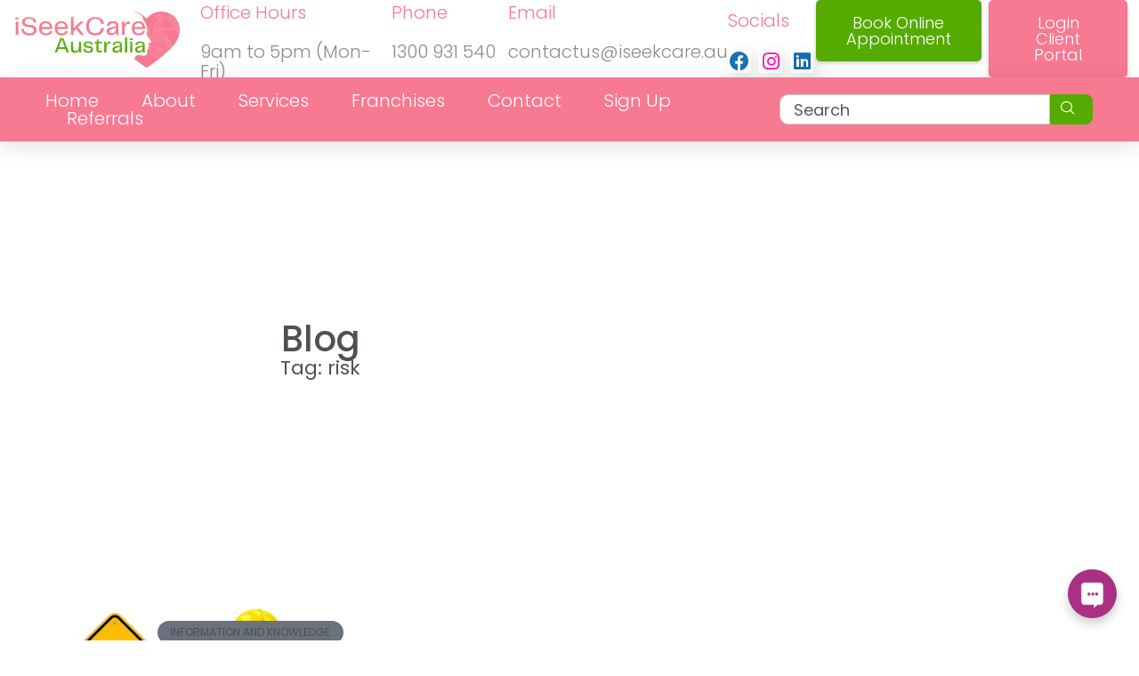

--- FILE ---
content_type: text/css
request_url: https://iseekcare.au/wp-content/uploads/elementor/css/post-3782.css?ver=1768490420
body_size: 7624
content:
.elementor-kit-3782{--e-global-color-primary:#534F4F;--e-global-color-secondary:#98B9B4;--e-global-color-text:#534F4F;--e-global-color-accent:#2E37A4;--e-global-color-58ca85a:#E0F1EF;--e-global-color-fee2b74:#F4C5A2;--e-global-color-c15569b:#FFFFFF;--e-global-color-2711704:#FFFFFF;--e-global-color-6cebcee:#FFFFFF00;--e-global-color-6f5e1c5:#CCDCDA;--e-global-color-c106cfa:#A9A7A7;--e-global-color-8ea00df:#F87992;--e-global-color-2ed951a:#55AB00;--e-global-color-ca6a521:#7A7A7A;--e-global-color-e36f595:#8D8D8D;--e-global-color-dece628:#F5A9B8;--e-global-color-9dc91b8:#F87992;--e-global-typography-primary-font-family:"Poppins";--e-global-typography-primary-font-size:40px;--e-global-typography-primary-font-weight:500;--e-global-typography-primary-text-transform:none;--e-global-typography-primary-font-style:normal;--e-global-typography-primary-text-decoration:none;--e-global-typography-primary-line-height:50px;--e-global-typography-secondary-font-family:"Poppins";--e-global-typography-secondary-font-size:22px;--e-global-typography-secondary-font-weight:normal;--e-global-typography-secondary-text-transform:none;--e-global-typography-secondary-font-style:normal;--e-global-typography-secondary-text-decoration:none;--e-global-typography-secondary-line-height:26px;--e-global-typography-text-font-family:"Poppins";--e-global-typography-text-font-size:16px;--e-global-typography-text-font-weight:300;--e-global-typography-text-text-transform:none;--e-global-typography-text-font-style:normal;--e-global-typography-text-line-height:22px;--e-global-typography-accent-font-family:"Poppins";--e-global-typography-accent-font-size:16px;--e-global-typography-accent-font-weight:400;--e-global-typography-ee3b7dc-font-family:"Poppins";--e-global-typography-ee3b7dc-font-size:60px;--e-global-typography-ee3b7dc-font-weight:600;--e-global-typography-ee3b7dc-text-transform:none;--e-global-typography-ee3b7dc-font-style:normal;--e-global-typography-ee3b7dc-text-decoration:none;--e-global-typography-ee3b7dc-line-height:65px;--e-global-typography-e2a1d57-font-family:"Poppins";--e-global-typography-e2a1d57-font-size:14px;--e-global-typography-e2a1d57-font-weight:500;--e-global-typography-e2a1d57-text-transform:capitalize;--e-global-typography-e2a1d57-font-style:normal;--e-global-typography-e2a1d57-text-decoration:none;--e-global-typography-e2a1d57-line-height:1em;--e-global-typography-e2a1d57-letter-spacing:0px;--e-global-typography-5e6c54a-font-family:"Poppins";--e-global-typography-5e6c54a-font-size:22px;--e-global-typography-5e6c54a-font-weight:600;--e-global-typography-5e6c54a-text-transform:none;--e-global-typography-5e6c54a-font-style:normal;--e-global-typography-5e6c54a-text-decoration:none;--e-global-typography-5e6c54a-line-height:33px;--e-global-typography-5e6c54a-letter-spacing:0px;--e-global-typography-7ce4c0e-font-family:"Poppins";--e-global-typography-7ce4c0e-font-size:16px;--e-global-typography-7ce4c0e-font-weight:normal;--e-global-typography-7ce4c0e-text-transform:capitalize;--e-global-typography-7ce4c0e-font-style:normal;--e-global-typography-7ce4c0e-text-decoration:none;--e-global-typography-7ce4c0e-line-height:21px;--e-global-typography-ecd75eb-font-family:"Poppins";--e-global-typography-ecd75eb-font-size:16px;--e-global-typography-ecd75eb-font-weight:bold;--e-global-typography-ecd75eb-text-transform:capitalize;--e-global-typography-ecd75eb-line-height:24px;--e-global-typography-437fbf5-font-family:"Poppins";--e-global-typography-437fbf5-font-size:14px;--e-global-typography-437fbf5-font-weight:200;--e-global-typography-437fbf5-text-transform:none;--e-global-typography-437fbf5-font-style:normal;--e-global-typography-437fbf5-text-decoration:none;--e-global-typography-437fbf5-line-height:20px;--e-global-typography-437fbf5-letter-spacing:-0.3px;--e-global-typography-9f104be-font-family:"Poppins";--e-global-typography-9f104be-font-size:280px;--e-global-typography-9f104be-font-weight:600;--e-global-typography-9f104be-text-transform:none;--e-global-typography-9f104be-font-style:normal;--e-global-typography-9f104be-text-decoration:none;--e-global-typography-9f104be-line-height:390px;background-color:var( --e-global-color-c15569b );color:var( --e-global-color-text );font-family:var( --e-global-typography-text-font-family ), Sans-serif;font-size:var( --e-global-typography-text-font-size );font-weight:var( --e-global-typography-text-font-weight );text-transform:var( --e-global-typography-text-text-transform );font-style:var( --e-global-typography-text-font-style );line-height:var( --e-global-typography-text-line-height );}.elementor-kit-3782 e-page-transition{background-color:#FFBC7D;}.elementor-kit-3782 h3{color:var( --e-global-color-primary );font-family:var( --e-global-typography-secondary-font-family ), Sans-serif;font-size:var( --e-global-typography-secondary-font-size );font-weight:var( --e-global-typography-secondary-font-weight );text-transform:var( --e-global-typography-secondary-text-transform );font-style:var( --e-global-typography-secondary-font-style );text-decoration:var( --e-global-typography-secondary-text-decoration );line-height:var( --e-global-typography-secondary-line-height );}.elementor-kit-3782 img{border-radius:6px 6px 6px 6px;}.elementor-section.elementor-section-boxed > .elementor-container{max-width:1415px;}.e-con{--container-max-width:1415px;}.elementor-widget:not(:last-child){margin-block-end:0px;}.elementor-element{--widgets-spacing:0px 0px;--widgets-spacing-row:0px;--widgets-spacing-column:0px;}{}h1.entry-title{display:var(--page-title-display);}.site-header .site-branding{flex-direction:column;align-items:stretch;}.site-header{padding-inline-end:0px;padding-inline-start:0px;}.site-footer .site-branding{flex-direction:column;align-items:stretch;}@media(max-width:1024px){.elementor-kit-3782{--e-global-typography-primary-font-size:34px;--e-global-typography-primary-line-height:44px;--e-global-typography-secondary-font-size:20px;--e-global-typography-secondary-line-height:24px;--e-global-typography-text-font-size:14px;--e-global-typography-text-line-height:20px;--e-global-typography-accent-font-size:14px;--e-global-typography-ee3b7dc-font-size:38px;--e-global-typography-ee3b7dc-line-height:48px;--e-global-typography-ee3b7dc-letter-spacing:0.2px;--e-global-typography-e2a1d57-font-size:13px;--e-global-typography-437fbf5-font-size:14px;--e-global-typography-437fbf5-line-height:20px;--e-global-typography-9f104be-font-size:140px;--e-global-typography-9f104be-line-height:48px;--e-global-typography-9f104be-letter-spacing:0.2px;font-size:var( --e-global-typography-text-font-size );line-height:var( --e-global-typography-text-line-height );}.elementor-kit-3782 h3{font-size:var( --e-global-typography-secondary-font-size );line-height:var( --e-global-typography-secondary-line-height );}.elementor-section.elementor-section-boxed > .elementor-container{max-width:1024px;}.e-con{--container-max-width:1024px;}}@media(max-width:767px){.elementor-kit-3782{--e-global-typography-primary-font-size:30px;--e-global-typography-primary-line-height:40px;--e-global-typography-secondary-font-size:18px;--e-global-typography-ee3b7dc-font-size:36px;--e-global-typography-ee3b7dc-line-height:40px;--e-global-typography-9f104be-line-height:40px;font-size:var( --e-global-typography-text-font-size );line-height:var( --e-global-typography-text-line-height );}.elementor-kit-3782 h3{font-size:var( --e-global-typography-secondary-font-size );line-height:var( --e-global-typography-secondary-line-height );}.elementor-section.elementor-section-boxed > .elementor-container{max-width:767px;}.e-con{--container-max-width:767px;}}

--- FILE ---
content_type: text/css
request_url: https://iseekcare.au/wp-content/uploads/elementor/css/post-3806.css?ver=1768490421
body_size: 19702
content:
.elementor-3806 .elementor-element.elementor-element-7499fd87:not(.elementor-motion-effects-element-type-background), .elementor-3806 .elementor-element.elementor-element-7499fd87 > .elementor-motion-effects-container > .elementor-motion-effects-layer{background-color:var( --e-global-color-c15569b );}.elementor-3806 .elementor-element.elementor-element-7499fd87 > .elementor-container{min-height:10vh;}.elementor-3806 .elementor-element.elementor-element-7499fd87{transition:background 0.3s, border 0.3s, border-radius 0.3s, box-shadow 0.3s;padding:0% 1% 0% 1%;z-index:20;}.elementor-3806 .elementor-element.elementor-element-7499fd87 > .elementor-background-overlay{transition:background 0.3s, border-radius 0.3s, opacity 0.3s;}.elementor-3806 .elementor-element.elementor-element-6391a207 > .elementor-element-populated{padding:0px 0px 0px 0px;}.elementor-3806 .elementor-element.elementor-element-96c6864 > .elementor-widget-container{margin:0px 0px 0px 0px;padding:5px 0px 3px 0px;}.elementor-3806 .elementor-element.elementor-element-46b02c6 > .elementor-element-populated{padding:0px 0px 0px 15px;}.elementor-3806 .elementor-element.elementor-element-ba3f1dd{width:var( --container-widget-width, 99.451% );max-width:99.451%;--container-widget-width:99.451%;--container-widget-flex-grow:0;font-family:"Poppins", Sans-serif;font-size:20px;font-weight:300;text-transform:none;font-style:normal;line-height:22px;color:var( --e-global-color-8ea00df );}.elementor-3806 .elementor-element.elementor-element-ba3f1dd > .elementor-widget-container{margin:-6px 0px 0px 0px;padding:0px 0px 0px 0px;}.elementor-3806 .elementor-element.elementor-element-a4277eb{width:var( --container-widget-width, 100.994% );max-width:100.994%;--container-widget-width:100.994%;--container-widget-flex-grow:0;font-family:"Poppins", Sans-serif;font-size:20px;font-weight:300;line-height:22px;color:var( --e-global-color-e36f595 );}.elementor-3806 .elementor-element.elementor-element-a4277eb > .elementor-widget-container{margin:0px 0px -12px 0px;}.elementor-3806 .elementor-element.elementor-element-e5dd5b7{width:var( --container-widget-width, 99.451% );max-width:99.451%;--container-widget-width:99.451%;--container-widget-flex-grow:0;font-family:"Poppins", Sans-serif;font-size:20px;font-weight:300;text-transform:none;font-style:normal;line-height:22px;color:var( --e-global-color-8ea00df );}.elementor-3806 .elementor-element.elementor-element-e5dd5b7 > .elementor-widget-container{margin:-6px 0px 0px 0px;padding:0px 0px 0px 0px;}.elementor-3806 .elementor-element.elementor-element-be89bfc{width:var( --container-widget-width, 100.994% );max-width:100.994%;--container-widget-width:100.994%;--container-widget-flex-grow:0;font-family:"Poppins", Sans-serif;font-size:20px;font-weight:300;line-height:22px;color:var( --e-global-color-e36f595 );}.elementor-3806 .elementor-element.elementor-element-be89bfc > .elementor-widget-container{margin:0px 0px -12px 0px;}.elementor-3806 .elementor-element.elementor-element-0f52bf7{width:var( --container-widget-width, 99.451% );max-width:99.451%;--container-widget-width:99.451%;--container-widget-flex-grow:0;font-family:"Poppins", Sans-serif;font-size:20px;font-weight:300;text-transform:none;font-style:normal;line-height:22px;color:var( --e-global-color-8ea00df );}.elementor-3806 .elementor-element.elementor-element-0f52bf7 > .elementor-widget-container{margin:-6px 0px 0px 0px;padding:0px 0px 0px 0px;}.elementor-3806 .elementor-element.elementor-element-f763d72{width:var( --container-widget-width, 100.994% );max-width:100.994%;--container-widget-width:100.994%;--container-widget-flex-grow:0;font-family:"Poppins", Sans-serif;font-size:20px;font-weight:300;line-height:22px;color:var( --e-global-color-e36f595 );}.elementor-3806 .elementor-element.elementor-element-f763d72 > .elementor-widget-container{margin:0px 0px -12px 0px;}.elementor-3806 .elementor-element.elementor-element-4b0b92be.elementor-column > .elementor-widget-wrap{justify-content:flex-start;}.elementor-3806 .elementor-element.elementor-element-4b0b92be > .elementor-element-populated{margin:-9px 0px 0px 0px;--e-column-margin-right:0px;--e-column-margin-left:0px;}.elementor-3806 .elementor-element.elementor-element-27c091fa{width:var( --container-widget-width, 106.085% );max-width:106.085%;--container-widget-width:106.085%;--container-widget-flex-grow:0;font-family:"Poppins", Sans-serif;font-size:20px;font-weight:300;text-transform:none;font-style:normal;line-height:22px;color:var( --e-global-color-8ea00df );}.elementor-3806 .elementor-element.elementor-element-27c091fa > .elementor-widget-container{margin:17px 0px 0px 0px;padding:0px 0px 0px 0px;}.elementor-3806 .elementor-element.elementor-element-032e724 .ha-social-icons-wrapper > .elementor-repeater-item-7e779a3.ha-social-icon{color:#1B71B6;}.elementor-3806 .elementor-element.elementor-element-032e724 .ha-social-icons-wrapper > .elementor-repeater-item-7e779a3.ha-social-icon svg{fill:#1B71B6;}.elementor-3806 .elementor-element.elementor-element-032e724 .ha-social-icons-wrapper > .elementor-repeater-item-7e779a3.ha-social-icon:hover{background-color:#1B71B6;}.elementor-3806 .elementor-element.elementor-element-032e724 .ha-social-icons-wrapper .elementor-repeater-item-7e779a3.ha-social-icon:hover{border-color:#1B71B6;}.elementor-3806 .elementor-element.elementor-element-032e724 .ha-social-icons-wrapper > .elementor-repeater-item-de91e34.ha-social-icon{color:#FF16A5;}.elementor-3806 .elementor-element.elementor-element-032e724 .ha-social-icons-wrapper > .elementor-repeater-item-de91e34.ha-social-icon svg{fill:#FF16A5;}.elementor-3806 .elementor-element.elementor-element-032e724 .ha-social-icons-wrapper > .elementor-repeater-item-de91e34.ha-social-icon:hover{background-color:#FF16A5;}.elementor-3806 .elementor-element.elementor-element-032e724 .ha-social-icons-wrapper .elementor-repeater-item-de91e34.ha-social-icon:hover{border-color:#FF16A5;}.elementor-3806 .elementor-element.elementor-element-032e724 .ha-social-icons-wrapper > .elementor-repeater-item-21886b0.ha-social-icon{color:#1569AE;}.elementor-3806 .elementor-element.elementor-element-032e724 .ha-social-icons-wrapper > .elementor-repeater-item-21886b0.ha-social-icon svg{fill:#1569AE;}.elementor-3806 .elementor-element.elementor-element-032e724 .ha-social-icons-wrapper > .elementor-repeater-item-21886b0.ha-social-icon:hover{background-color:#1569AE;}.elementor-3806 .elementor-element.elementor-element-032e724 .ha-social-icons-wrapper .elementor-repeater-item-21886b0.ha-social-icon:hover{border-color:#1569AE;}.elementor-3806 .elementor-element.elementor-element-032e724{width:initial;max-width:initial;text-align:center;}.elementor-3806 .elementor-element.elementor-element-032e724 .ha-social-icons-wrapper > .ha-social-icon{color:#1569AE;}.elementor-3806 .elementor-element.elementor-element-032e724 .ha-social-icons-wrapper > .ha-social-icon svg{fill:#1569AE;}.elementor-3806 .elementor-element.elementor-element-032e724.ha-separator--stroke .ha-social-icon-separator{background:#FFFFFF;}.elementor-3806 .elementor-element.elementor-element-032e724.ha-separator--custom .ha-social-icon-separator{color:#FFFFFF;}.elementor-3806 .elementor-element.elementor-element-032e724 .ha-social-icons-wrapper .ha-social-icon{background-color:#FFFFFF;}.elementor-3806 .elementor-element.elementor-element-032e724 .ha-social-icons-wrapper > .ha-social-icon:hover{color:#FFFFFF;}.elementor-3806 .elementor-element.elementor-element-032e724 .ha-social-icons-wrapper > .ha-social-icon:hover svg{fill:#FFFFFF;}.elementor-3806 .elementor-element.elementor-element-032e724 .ha-social-icon:hover{background-color:#000000;}.elementor-3806 .elementor-element.elementor-element-032e724 .ha-social-icon{padding:4px 4px 4px 4px;border-radius:4px 4px 4px 4px;box-shadow:5px 5px 15px 0px rgba(0, 0, 0, 0.1);}.elementor-3806 .elementor-element.elementor-element-032e724 .ha-social-icon:not(:last-child){margin-right:9px;}.elementor-3806 .elementor-element.elementor-element-032e724 .ha-social-icon-separator{margin-right:9px;}.elementor-3806 .elementor-element.elementor-element-032e724 .ha-social-icon.ha-social-icon--network{font-size:22px;padding:2px;}.elementor-3806 .elementor-element.elementor-element-4e01211b.elementor-column{width:17%;}.elementor-3806 .elementor-element.elementor-element-39c4cb21 .elementor-button{background-color:#55AB00;font-family:"Poppins", Sans-serif;font-size:18px;fill:var( --e-global-color-2711704 );color:var( --e-global-color-2711704 );box-shadow:0px 2px 4px 0px rgba(0, 0, 0, 0.2);border-radius:5px 5px 5px 5px;padding:17px 30px 16px 30px;}.elementor-3806 .elementor-element.elementor-element-3e0bdd4.elementor-column{width:15%;}.elementor-3806 .elementor-element.elementor-element-3e0bdd4 > .elementor-element-populated{margin:0px 0px 0px 8px;--e-column-margin-right:0px;--e-column-margin-left:8px;}.elementor-3806 .elementor-element.elementor-element-2fffb46 .elementor-button{background-color:var( --e-global-color-8ea00df );font-family:"Poppins", Sans-serif;font-size:18px;fill:var( --e-global-color-2711704 );color:var( --e-global-color-2711704 );box-shadow:0px 2px 4px 0px rgba(0, 0, 0, 0.2);border-radius:5px 5px 5px 5px;padding:17px 30px 16px 30px;}.elementor-3806 .elementor-element.elementor-element-2fffb46{width:var( --container-widget-width, 100% );max-width:100%;--container-widget-width:100%;--container-widget-flex-grow:0;}.elementor-3806 .elementor-element.elementor-element-a7e7490:not(.elementor-motion-effects-element-type-background), .elementor-3806 .elementor-element.elementor-element-a7e7490 > .elementor-motion-effects-container > .elementor-motion-effects-layer{background-color:var( --e-global-color-8ea00df );}.elementor-3806 .elementor-element.elementor-element-a7e7490 > .elementor-container{min-height:10vh;}.elementor-3806 .elementor-element.elementor-element-a7e7490{box-shadow:0px 5px 24px 0px rgba(0, 0, 0, 0.12);transition:background 0.3s, border 0.3s, border-radius 0.3s, box-shadow 0.3s;padding:0% 4% 0% 4%;z-index:20;}.elementor-3806 .elementor-element.elementor-element-a7e7490 > .elementor-background-overlay{transition:background 0.3s, border-radius 0.3s, opacity 0.3s;}.elementor-3806 .elementor-element.elementor-element-5208ebe7 > .elementor-container > .elementor-column > .elementor-widget-wrap{align-content:center;align-items:center;}.elementor-3806 .elementor-element.elementor-element-14013fe2 .elementor-menu-toggle{margin-left:auto;background-color:var( --e-global-color-6cebcee );border-width:0px;}.elementor-3806 .elementor-element.elementor-element-14013fe2 .elementor-nav-menu .elementor-item{font-family:"Poppins", Sans-serif;font-size:20px;font-weight:300;}.elementor-3806 .elementor-element.elementor-element-14013fe2 .elementor-nav-menu--main .elementor-item{color:var( --e-global-color-2711704 );fill:var( --e-global-color-2711704 );padding-left:0px;padding-right:0px;padding-top:0px;padding-bottom:0px;}.elementor-3806 .elementor-element.elementor-element-14013fe2 .elementor-nav-menu--main .elementor-item.elementor-item-active{color:var( --e-global-color-2711704 );}.elementor-3806 .elementor-element.elementor-element-14013fe2{--e-nav-menu-horizontal-menu-item-margin:calc( 48px / 2 );}.elementor-3806 .elementor-element.elementor-element-14013fe2 .elementor-nav-menu--main:not(.elementor-nav-menu--layout-horizontal) .elementor-nav-menu > li:not(:last-child){margin-bottom:48px;}.elementor-3806 .elementor-element.elementor-element-14013fe2 .elementor-nav-menu--dropdown a, .elementor-3806 .elementor-element.elementor-element-14013fe2 .elementor-menu-toggle{color:var( --e-global-color-c15569b );fill:var( --e-global-color-c15569b );}.elementor-3806 .elementor-element.elementor-element-14013fe2 .elementor-nav-menu--dropdown{background-color:var( --e-global-color-9dc91b8 );}.elementor-3806 .elementor-element.elementor-element-14013fe2 .elementor-nav-menu--dropdown a:hover,
					.elementor-3806 .elementor-element.elementor-element-14013fe2 .elementor-nav-menu--dropdown a:focus,
					.elementor-3806 .elementor-element.elementor-element-14013fe2 .elementor-nav-menu--dropdown a.elementor-item-active,
					.elementor-3806 .elementor-element.elementor-element-14013fe2 .elementor-nav-menu--dropdown a.highlighted,
					.elementor-3806 .elementor-element.elementor-element-14013fe2 .elementor-menu-toggle:hover,
					.elementor-3806 .elementor-element.elementor-element-14013fe2 .elementor-menu-toggle:focus{color:var( --e-global-color-c15569b );}.elementor-3806 .elementor-element.elementor-element-14013fe2 .elementor-nav-menu--dropdown a:hover,
					.elementor-3806 .elementor-element.elementor-element-14013fe2 .elementor-nav-menu--dropdown a:focus,
					.elementor-3806 .elementor-element.elementor-element-14013fe2 .elementor-nav-menu--dropdown a.elementor-item-active,
					.elementor-3806 .elementor-element.elementor-element-14013fe2 .elementor-nav-menu--dropdown a.highlighted{background-color:var( --e-global-color-2ed951a );}.elementor-3806 .elementor-element.elementor-element-14013fe2 .elementor-nav-menu--dropdown a.elementor-item-active{color:var( --e-global-color-c15569b );background-color:var( --e-global-color-2ed951a );}.elementor-3806 .elementor-element.elementor-element-14013fe2 .elementor-nav-menu--dropdown .elementor-item, .elementor-3806 .elementor-element.elementor-element-14013fe2 .elementor-nav-menu--dropdown  .elementor-sub-item{font-family:"Poppins", Sans-serif;}.elementor-3806 .elementor-element.elementor-element-14013fe2 div.elementor-menu-toggle{color:var( --e-global-color-2711704 );}.elementor-3806 .elementor-element.elementor-element-14013fe2 div.elementor-menu-toggle svg{fill:var( --e-global-color-2711704 );}.elementor-3806 .elementor-element.elementor-element-904d850 .e-search-submit{background-color:var( --e-global-color-2ed951a );}.elementor-3806 .elementor-element.elementor-element-904d850 .e-search-input{font-family:"Poppins", Sans-serif;font-size:18px;border-radius:10px 0px 0px 10px;}.elementor-3806 .elementor-element.elementor-element-904d850{--e-search-input-color:var( --e-global-color-c106cfa );--e-search-input-padding-block-start:0px;--e-search-input-padding-inline-start:15px;--e-search-input-padding-block-end:0px;--e-search-input-padding-inline-end:15px;--e-search-submit-margin-inline-start:0px;--e-search-submit-color:var( --e-global-color-2711704 );--e-search-submit-border-radius:0px 8px 8px 0px;--e-search-submit-padding:5px 12px 5px 12px;}.elementor-3806 .elementor-element.elementor-element-904d850 .e-search-submit span{font-family:"Poppins", Sans-serif;font-size:18px;}.elementor-3806 .elementor-element.elementor-element-904d850 .e-search-submit:hover{--e-search-submit-color:var( --e-global-color-2711704 );}.elementor-theme-builder-content-area{height:400px;}.elementor-location-header:before, .elementor-location-footer:before{content:"";display:table;clear:both;}@media(max-width:1024px){.elementor-3806 .elementor-element.elementor-element-7499fd87 > .elementor-container{min-height:0px;}.elementor-3806 .elementor-element.elementor-element-7499fd87{padding:2% 4% 2% 4%;}.elementor-3806 .elementor-element.elementor-element-6391a207 > .elementor-element-populated{padding:4% 0% 4% 0%;}.elementor-3806 .elementor-element.elementor-element-46b02c6 > .elementor-element-populated{padding:4% 0% 4% 0%;}.elementor-3806 .elementor-element.elementor-element-ba3f1dd{font-size:14px;line-height:20px;}.elementor-3806 .elementor-element.elementor-element-ba34af6 > .elementor-element-populated{padding:4% 0% 4% 0%;}.elementor-3806 .elementor-element.elementor-element-e5dd5b7{font-size:14px;line-height:20px;}.elementor-3806 .elementor-element.elementor-element-6f1cf61 > .elementor-element-populated{padding:4% 0% 4% 0%;}.elementor-3806 .elementor-element.elementor-element-0f52bf7{font-size:14px;line-height:20px;}.elementor-3806 .elementor-element.elementor-element-4b0b92be > .elementor-element-populated{padding:4% 0% 4% 0%;}.elementor-3806 .elementor-element.elementor-element-27c091fa{font-size:14px;line-height:20px;}.elementor-3806 .elementor-element.elementor-element-4e01211b > .elementor-element-populated{margin:0px 0px 0px 0px;--e-column-margin-right:0px;--e-column-margin-left:0px;padding:2% 0% 2% 0%;}.elementor-3806 .elementor-element.elementor-element-39c4cb21 .elementor-button{padding:15px 28px 14px 28px;}.elementor-3806 .elementor-element.elementor-element-3e0bdd4 > .elementor-element-populated{margin:0px 0px 0px 0px;--e-column-margin-right:0px;--e-column-margin-left:0px;padding:2% 0% 2% 0%;}.elementor-3806 .elementor-element.elementor-element-2fffb46 .elementor-button{padding:15px 28px 14px 28px;}.elementor-3806 .elementor-element.elementor-element-a7e7490 > .elementor-container{min-height:66px;}.elementor-3806 .elementor-element.elementor-element-14013fe2 .elementor-nav-menu .elementor-item{font-size:13px;}.elementor-3806 .elementor-element.elementor-element-14013fe2{--e-nav-menu-horizontal-menu-item-margin:calc( 36px / 2 );}.elementor-3806 .elementor-element.elementor-element-14013fe2 .elementor-nav-menu--main:not(.elementor-nav-menu--layout-horizontal) .elementor-nav-menu > li:not(:last-child){margin-bottom:36px;}}@media(max-width:767px){.elementor-3806 .elementor-element.elementor-element-7499fd87{padding:4% 0% 4% 6%;}.elementor-3806 .elementor-element.elementor-element-6391a207{width:50%;}.elementor-3806 .elementor-element.elementor-element-46b02c6{width:50%;}.elementor-3806 .elementor-element.elementor-element-ba34af6{width:50%;}.elementor-3806 .elementor-element.elementor-element-6f1cf61{width:50%;}.elementor-3806 .elementor-element.elementor-element-4b0b92be{width:50%;}.elementor-3806 .elementor-element.elementor-element-4b0b92be.elementor-column > .elementor-widget-wrap{justify-content:center;}.elementor-3806 .elementor-element.elementor-element-27c091fa{text-align:center;}.elementor-3806 .elementor-element.elementor-element-a7e7490{padding:0% 6% 0% 6%;}.elementor-3806 .elementor-element.elementor-element-5de113e{width:30%;}.elementor-3806 .elementor-element.elementor-element-14013fe2 .elementor-nav-menu--dropdown .elementor-item, .elementor-3806 .elementor-element.elementor-element-14013fe2 .elementor-nav-menu--dropdown  .elementor-sub-item{font-size:20px;}.elementor-3806 .elementor-element.elementor-element-6b7e28dd{width:70%;}}@media(min-width:768px){.elementor-3806 .elementor-element.elementor-element-6391a207{width:18%;}.elementor-3806 .elementor-element.elementor-element-46b02c6{width:21%;}.elementor-3806 .elementor-element.elementor-element-ba34af6{width:12%;}.elementor-3806 .elementor-element.elementor-element-6f1cf61{width:21%;}.elementor-3806 .elementor-element.elementor-element-4b0b92be{width:9%;}.elementor-3806 .elementor-element.elementor-element-4e01211b{width:6%;}.elementor-3806 .elementor-element.elementor-element-3e0bdd4{width:12.066%;}.elementor-3806 .elementor-element.elementor-element-5de113e{width:70%;}.elementor-3806 .elementor-element.elementor-element-6b7e28dd{width:29.894%;}}@media(max-width:1024px) and (min-width:768px){.elementor-3806 .elementor-element.elementor-element-6391a207{width:30%;}.elementor-3806 .elementor-element.elementor-element-46b02c6{width:23%;}.elementor-3806 .elementor-element.elementor-element-ba34af6{width:23%;}.elementor-3806 .elementor-element.elementor-element-6f1cf61{width:23%;}.elementor-3806 .elementor-element.elementor-element-4b0b92be{width:15%;}.elementor-3806 .elementor-element.elementor-element-4e01211b{width:100%;}.elementor-3806 .elementor-element.elementor-element-3e0bdd4{width:100%;}.elementor-3806 .elementor-element.elementor-element-5de113e{width:75%;}.elementor-3806 .elementor-element.elementor-element-6b7e28dd{width:25%;}}

--- FILE ---
content_type: text/css
request_url: https://iseekcare.au/wp-content/uploads/elementor/css/post-3801.css?ver=1768490421
body_size: 19601
content:
.elementor-3801 .elementor-element.elementor-element-15e6eb53:not(.elementor-motion-effects-element-type-background), .elementor-3801 .elementor-element.elementor-element-15e6eb53 > .elementor-motion-effects-container > .elementor-motion-effects-layer{background-color:var( --e-global-color-8ea00df );}.elementor-3801 .elementor-element.elementor-element-15e6eb53{border-style:solid;border-width:5px 0px 0px 0px;border-color:#cecece;transition:background 0.3s, border 0.3s, border-radius 0.3s, box-shadow 0.3s;padding:50px 0px 0px 0px;}.elementor-3801 .elementor-element.elementor-element-15e6eb53 > .elementor-background-overlay{transition:background 0.3s, border-radius 0.3s, opacity 0.3s;}.elementor-3801 .elementor-element.elementor-element-4cc25756 > .elementor-container{max-width:879px;}.elementor-3801 .elementor-element.elementor-element-55ee5a58{text-align:center;}.elementor-3801 .elementor-element.elementor-element-55ee5a58 .elementor-heading-title{font-size:45px;font-weight:600;color:var( --e-global-color-c15569b );}.elementor-3801 .elementor-element.elementor-element-5e4108dd > .elementor-widget-container{margin:0px -25px 0px -25px;}.elementor-3801 .elementor-element.elementor-element-5e4108dd{text-align:center;font-size:19px;font-weight:300;color:var( --e-global-color-2711704 );}.elementor-3801 .elementor-element.elementor-element-7207a74b .elementor-button{background-color:var( --e-global-color-2ed951a );font-family:"Poppins", Sans-serif;font-size:20px;fill:var( --e-global-color-2711704 );color:var( --e-global-color-2711704 );box-shadow:0px 2px 4px 0px rgba(0, 0, 0, 0.2);border-radius:5px 5px 5px 5px;padding:17px 60px 16px 60px;}.elementor-3801 .elementor-element.elementor-element-7207a74b .elementor-button:hover, .elementor-3801 .elementor-element.elementor-element-7207a74b .elementor-button:focus{background-color:var( --e-global-color-2ed951a );}.elementor-3801 .elementor-element.elementor-element-7207a74b > .elementor-widget-container{padding:20px 0px 0px 0px;}.elementor-3801 .elementor-element.elementor-element-4f201ef0 > .elementor-container > .elementor-column > .elementor-widget-wrap{align-content:flex-start;align-items:flex-start;}.elementor-3801 .elementor-element.elementor-element-4f201ef0{padding:90px 0px 90px 0px;}.elementor-3801 .elementor-element.elementor-element-db70368 > .elementor-widget-container{background-color:var( --e-global-color-c15569b );margin:0px 18px 0px 18px;border-radius:15px 0px 15px 0px;}.elementor-3801 .elementor-element.elementor-element-db70368.ha-has-bg-overlay:hover > .elementor-widget-container::before{transition:background 0.3s;}.elementor-3801 .elementor-element.elementor-element-50084042 > .elementor-widget-container{padding:15px 0px 0px 0px;}.elementor-3801 .elementor-element.elementor-element-50084042 .elementor-icon-list-items:not(.elementor-inline-items) .elementor-icon-list-item:not(:last-child){padding-block-end:calc(5px/2);}.elementor-3801 .elementor-element.elementor-element-50084042 .elementor-icon-list-items:not(.elementor-inline-items) .elementor-icon-list-item:not(:first-child){margin-block-start:calc(5px/2);}.elementor-3801 .elementor-element.elementor-element-50084042 .elementor-icon-list-items.elementor-inline-items .elementor-icon-list-item{margin-inline:calc(5px/2);}.elementor-3801 .elementor-element.elementor-element-50084042 .elementor-icon-list-items.elementor-inline-items{margin-inline:calc(-5px/2);}.elementor-3801 .elementor-element.elementor-element-50084042 .elementor-icon-list-items.elementor-inline-items .elementor-icon-list-item:after{inset-inline-end:calc(-5px/2);}.elementor-3801 .elementor-element.elementor-element-50084042 .elementor-icon-list-icon i{transition:color 0.3s;}.elementor-3801 .elementor-element.elementor-element-50084042 .elementor-icon-list-icon svg{transition:fill 0.3s;}.elementor-3801 .elementor-element.elementor-element-50084042{--e-icon-list-icon-size:0px;--icon-vertical-offset:0px;}.elementor-3801 .elementor-element.elementor-element-50084042 .elementor-icon-list-icon{padding-inline-end:0px;}.elementor-3801 .elementor-element.elementor-element-50084042 .elementor-icon-list-item > .elementor-icon-list-text, .elementor-3801 .elementor-element.elementor-element-50084042 .elementor-icon-list-item > a{font-family:"Poppins", Sans-serif;font-size:17px;font-weight:400;}.elementor-3801 .elementor-element.elementor-element-50084042 .elementor-icon-list-text{color:var( --e-global-color-c15569b );transition:color 0.3s;}.elementor-3801 .elementor-element.elementor-element-1ccabffd{text-align:center;}.elementor-3801 .elementor-element.elementor-element-1ccabffd .elementor-heading-title{font-family:"Poppins", Sans-serif;font-size:25px;font-weight:500;text-transform:uppercase;color:var( --e-global-color-c15569b );}.elementor-3801 .elementor-element.elementor-element-177f00db > .elementor-widget-container{padding:15px 0px 0px 0px;}.elementor-3801 .elementor-element.elementor-element-177f00db .elementor-icon-list-items:not(.elementor-inline-items) .elementor-icon-list-item:not(:last-child){padding-block-end:calc(5px/2);}.elementor-3801 .elementor-element.elementor-element-177f00db .elementor-icon-list-items:not(.elementor-inline-items) .elementor-icon-list-item:not(:first-child){margin-block-start:calc(5px/2);}.elementor-3801 .elementor-element.elementor-element-177f00db .elementor-icon-list-items.elementor-inline-items .elementor-icon-list-item{margin-inline:calc(5px/2);}.elementor-3801 .elementor-element.elementor-element-177f00db .elementor-icon-list-items.elementor-inline-items{margin-inline:calc(-5px/2);}.elementor-3801 .elementor-element.elementor-element-177f00db .elementor-icon-list-items.elementor-inline-items .elementor-icon-list-item:after{inset-inline-end:calc(-5px/2);}.elementor-3801 .elementor-element.elementor-element-177f00db .elementor-icon-list-icon i{transition:color 0.3s;}.elementor-3801 .elementor-element.elementor-element-177f00db .elementor-icon-list-icon svg{transition:fill 0.3s;}.elementor-3801 .elementor-element.elementor-element-177f00db{--e-icon-list-icon-size:0px;--icon-vertical-offset:0px;}.elementor-3801 .elementor-element.elementor-element-177f00db .elementor-icon-list-icon{padding-inline-end:0px;}.elementor-3801 .elementor-element.elementor-element-177f00db .elementor-icon-list-item > .elementor-icon-list-text, .elementor-3801 .elementor-element.elementor-element-177f00db .elementor-icon-list-item > a{font-family:"Poppins", Sans-serif;font-size:17px;font-weight:400;}.elementor-3801 .elementor-element.elementor-element-177f00db .elementor-icon-list-text{color:var( --e-global-color-c15569b );transition:color 0.3s;}.elementor-3801 .elementor-element.elementor-element-66870bf6{text-align:center;}.elementor-3801 .elementor-element.elementor-element-66870bf6 .elementor-heading-title{font-family:"Poppins", Sans-serif;font-size:25px;font-weight:500;text-transform:uppercase;color:var( --e-global-color-c15569b );}.elementor-3801 .elementor-element.elementor-element-5170d2e1 > .elementor-widget-container{padding:15px 0px 0px 0px;}.elementor-3801 .elementor-element.elementor-element-5170d2e1 .elementor-icon-list-items:not(.elementor-inline-items) .elementor-icon-list-item:not(:last-child){padding-block-end:calc(5px/2);}.elementor-3801 .elementor-element.elementor-element-5170d2e1 .elementor-icon-list-items:not(.elementor-inline-items) .elementor-icon-list-item:not(:first-child){margin-block-start:calc(5px/2);}.elementor-3801 .elementor-element.elementor-element-5170d2e1 .elementor-icon-list-items.elementor-inline-items .elementor-icon-list-item{margin-inline:calc(5px/2);}.elementor-3801 .elementor-element.elementor-element-5170d2e1 .elementor-icon-list-items.elementor-inline-items{margin-inline:calc(-5px/2);}.elementor-3801 .elementor-element.elementor-element-5170d2e1 .elementor-icon-list-items.elementor-inline-items .elementor-icon-list-item:after{inset-inline-end:calc(-5px/2);}.elementor-3801 .elementor-element.elementor-element-5170d2e1 .elementor-icon-list-icon i{transition:color 0.3s;}.elementor-3801 .elementor-element.elementor-element-5170d2e1 .elementor-icon-list-icon svg{transition:fill 0.3s;}.elementor-3801 .elementor-element.elementor-element-5170d2e1{--e-icon-list-icon-size:0px;--icon-vertical-offset:0px;}.elementor-3801 .elementor-element.elementor-element-5170d2e1 .elementor-icon-list-icon{padding-inline-end:0px;}.elementor-3801 .elementor-element.elementor-element-5170d2e1 .elementor-icon-list-item > .elementor-icon-list-text, .elementor-3801 .elementor-element.elementor-element-5170d2e1 .elementor-icon-list-item > a{font-family:"Poppins", Sans-serif;font-size:17px;font-weight:400;}.elementor-3801 .elementor-element.elementor-element-5170d2e1 .elementor-icon-list-text{color:var( --e-global-color-c15569b );transition:color 0.3s;}.elementor-3801 .elementor-element.elementor-element-206c1b05{text-align:center;}.elementor-3801 .elementor-element.elementor-element-206c1b05 .elementor-heading-title{font-family:"Poppins", Sans-serif;font-size:25px;font-weight:500;text-transform:uppercase;color:var( --e-global-color-c15569b );}.elementor-3801 .elementor-element.elementor-element-588998c > .elementor-widget-container{padding:15px 0px 0px 0px;}.elementor-3801 .elementor-element.elementor-element-588998c .elementor-icon-list-items:not(.elementor-inline-items) .elementor-icon-list-item:not(:last-child){padding-block-end:calc(5px/2);}.elementor-3801 .elementor-element.elementor-element-588998c .elementor-icon-list-items:not(.elementor-inline-items) .elementor-icon-list-item:not(:first-child){margin-block-start:calc(5px/2);}.elementor-3801 .elementor-element.elementor-element-588998c .elementor-icon-list-items.elementor-inline-items .elementor-icon-list-item{margin-inline:calc(5px/2);}.elementor-3801 .elementor-element.elementor-element-588998c .elementor-icon-list-items.elementor-inline-items{margin-inline:calc(-5px/2);}.elementor-3801 .elementor-element.elementor-element-588998c .elementor-icon-list-items.elementor-inline-items .elementor-icon-list-item:after{inset-inline-end:calc(-5px/2);}.elementor-3801 .elementor-element.elementor-element-588998c .elementor-icon-list-icon i{transition:color 0.3s;}.elementor-3801 .elementor-element.elementor-element-588998c .elementor-icon-list-icon svg{transition:fill 0.3s;}.elementor-3801 .elementor-element.elementor-element-588998c{--e-icon-list-icon-size:0px;--icon-vertical-offset:0px;}.elementor-3801 .elementor-element.elementor-element-588998c .elementor-icon-list-icon{padding-inline-end:0px;}.elementor-3801 .elementor-element.elementor-element-588998c .elementor-icon-list-item > .elementor-icon-list-text, .elementor-3801 .elementor-element.elementor-element-588998c .elementor-icon-list-item > a{font-family:"Poppins", Sans-serif;font-size:17px;font-weight:400;}.elementor-3801 .elementor-element.elementor-element-588998c .elementor-icon-list-text{color:var( --e-global-color-c15569b );transition:color 0.3s;}.elementor-3801 .elementor-element.elementor-element-313fa4a3 > .elementor-container > .elementor-column > .elementor-widget-wrap{align-content:center;align-items:center;}.elementor-3801 .elementor-element.elementor-element-313fa4a3:not(.elementor-motion-effects-element-type-background), .elementor-3801 .elementor-element.elementor-element-313fa4a3 > .elementor-motion-effects-container > .elementor-motion-effects-layer{background-color:var( --e-global-color-2ed951a );}.elementor-3801 .elementor-element.elementor-element-313fa4a3 > .elementor-container{min-height:82px;}.elementor-3801 .elementor-element.elementor-element-313fa4a3{border-style:solid;border-width:1px 0px 0px 0px;border-color:var( --e-global-color-58ca85a );transition:background 0.3s, border 0.3s, border-radius 0.3s, box-shadow 0.3s;padding:0% 4% 0% 4%;}.elementor-3801 .elementor-element.elementor-element-313fa4a3 > .elementor-background-overlay{transition:background 0.3s, border-radius 0.3s, opacity 0.3s;}.elementor-3801 .elementor-element.elementor-element-56296d12{text-align:start;}.elementor-3801 .elementor-element.elementor-element-56296d12 .elementor-heading-title{font-family:var( --e-global-typography-437fbf5-font-family ), Sans-serif;font-size:var( --e-global-typography-437fbf5-font-size );font-weight:var( --e-global-typography-437fbf5-font-weight );text-transform:var( --e-global-typography-437fbf5-text-transform );font-style:var( --e-global-typography-437fbf5-font-style );text-decoration:var( --e-global-typography-437fbf5-text-decoration );line-height:var( --e-global-typography-437fbf5-line-height );letter-spacing:var( --e-global-typography-437fbf5-letter-spacing );color:var( --e-global-color-2711704 );}.elementor-3801 .elementor-element.elementor-element-62bf672a .elementor-icon-list-item:not(:last-child):after{content:"";height:56%;border-color:var( --e-global-color-2711704 );}.elementor-3801 .elementor-element.elementor-element-62bf672a .elementor-icon-list-items:not(.elementor-inline-items) .elementor-icon-list-item:not(:last-child):after{border-block-start-style:solid;border-block-start-width:1px;}.elementor-3801 .elementor-element.elementor-element-62bf672a .elementor-icon-list-items.elementor-inline-items .elementor-icon-list-item:not(:last-child):after{border-inline-start-style:solid;}.elementor-3801 .elementor-element.elementor-element-62bf672a .elementor-inline-items .elementor-icon-list-item:not(:last-child):after{border-inline-start-width:1px;}.elementor-3801 .elementor-element.elementor-element-62bf672a .elementor-icon-list-icon i{transition:color 0.3s;}.elementor-3801 .elementor-element.elementor-element-62bf672a .elementor-icon-list-icon svg{transition:fill 0.3s;}.elementor-3801 .elementor-element.elementor-element-62bf672a{--e-icon-list-icon-size:14px;--icon-vertical-offset:0px;}.elementor-3801 .elementor-element.elementor-element-62bf672a .elementor-icon-list-item > .elementor-icon-list-text, .elementor-3801 .elementor-element.elementor-element-62bf672a .elementor-icon-list-item > a{font-family:var( --e-global-typography-437fbf5-font-family ), Sans-serif;font-size:var( --e-global-typography-437fbf5-font-size );font-weight:var( --e-global-typography-437fbf5-font-weight );text-transform:var( --e-global-typography-437fbf5-text-transform );font-style:var( --e-global-typography-437fbf5-font-style );text-decoration:var( --e-global-typography-437fbf5-text-decoration );line-height:var( --e-global-typography-437fbf5-line-height );letter-spacing:var( --e-global-typography-437fbf5-letter-spacing );}.elementor-3801 .elementor-element.elementor-element-62bf672a .elementor-icon-list-text{color:var( --e-global-color-2711704 );transition:color 0.3s;}.elementor-3801 .elementor-element.elementor-element-62bf672a .elementor-icon-list-item:hover .elementor-icon-list-text{color:var( --e-global-color-fee2b74 );}.elementor-theme-builder-content-area{height:400px;}.elementor-location-header:before, .elementor-location-footer:before{content:"";display:table;clear:both;}@media(max-width:1024px){.elementor-3801 .elementor-element.elementor-element-15e6eb53{padding:50px 20px 50px 20px;}.elementor-3801 .elementor-element.elementor-element-6207fa19 > .elementor-element-populated{padding:0px 040px 0px 40px;}.elementor-3801 .elementor-element.elementor-element-5e4108dd > .elementor-widget-container{padding:0% 020% 0% 20%;}.elementor-3801 .elementor-element.elementor-element-4f201ef0{padding:70px 20px 20px 20px;}.elementor-3801 .elementor-element.elementor-element-313fa4a3{padding:0% 12% 0% 12%;}.elementor-3801 .elementor-element.elementor-element-56296d12 .elementor-heading-title{font-size:var( --e-global-typography-437fbf5-font-size );line-height:var( --e-global-typography-437fbf5-line-height );letter-spacing:var( --e-global-typography-437fbf5-letter-spacing );}.elementor-3801 .elementor-element.elementor-element-62bf672a .elementor-icon-list-item > .elementor-icon-list-text, .elementor-3801 .elementor-element.elementor-element-62bf672a .elementor-icon-list-item > a{font-size:var( --e-global-typography-437fbf5-font-size );line-height:var( --e-global-typography-437fbf5-line-height );letter-spacing:var( --e-global-typography-437fbf5-letter-spacing );}}@media(max-width:767px){.elementor-3801 .elementor-element.elementor-element-15e6eb53{padding:30px 20px 30px 20px;}.elementor-3801 .elementor-element.elementor-element-75e3befc > .elementor-element-populated{padding:0px 0px 0px 0px;}.elementor-3801 .elementor-element.elementor-element-6207fa19 > .elementor-element-populated{padding:0px 0px 0px 0px;}.elementor-3801 .elementor-element.elementor-element-55ee5a58 .elementor-heading-title{font-size:28px;line-height:1.3em;}.elementor-3801 .elementor-element.elementor-element-5e4108dd > .elementor-widget-container{padding:0px 0px 0px 0px;}.elementor-3801 .elementor-element.elementor-element-4f201ef0{margin-top:10px;margin-bottom:0px;}.elementor-3801 .elementor-element.elementor-element-2cec4dc9{width:50%;}.elementor-3801 .elementor-element.elementor-element-50084042 .elementor-icon-list-item > .elementor-icon-list-text, .elementor-3801 .elementor-element.elementor-element-50084042 .elementor-icon-list-item > a{font-size:13px;}.elementor-3801 .elementor-element.elementor-element-3fca47a0{width:50%;}.elementor-3801 .elementor-element.elementor-element-177f00db .elementor-icon-list-item > .elementor-icon-list-text, .elementor-3801 .elementor-element.elementor-element-177f00db .elementor-icon-list-item > a{font-size:13px;}.elementor-3801 .elementor-element.elementor-element-7664a48b{width:50%;}.elementor-3801 .elementor-element.elementor-element-5170d2e1 .elementor-icon-list-item > .elementor-icon-list-text, .elementor-3801 .elementor-element.elementor-element-5170d2e1 .elementor-icon-list-item > a{font-size:13px;}.elementor-3801 .elementor-element.elementor-element-9d15539{width:50%;}.elementor-3801 .elementor-element.elementor-element-9d15539 > .elementor-element-populated{padding:50px 0px 0px 0px;}.elementor-3801 .elementor-element.elementor-element-588998c .elementor-icon-list-item > .elementor-icon-list-text, .elementor-3801 .elementor-element.elementor-element-588998c .elementor-icon-list-item > a{font-size:13px;}.elementor-3801 .elementor-element.elementor-element-313fa4a3 > .elementor-container{min-height:0px;}.elementor-3801 .elementor-element.elementor-element-313fa4a3{padding:10% 6% 10% 6%;}.elementor-3801 .elementor-element.elementor-element-56296d12{text-align:start;}.elementor-3801 .elementor-element.elementor-element-56296d12 .elementor-heading-title{font-size:var( --e-global-typography-437fbf5-font-size );line-height:var( --e-global-typography-437fbf5-line-height );letter-spacing:var( --e-global-typography-437fbf5-letter-spacing );}.elementor-3801 .elementor-element.elementor-element-62bf672a .elementor-icon-list-item > .elementor-icon-list-text, .elementor-3801 .elementor-element.elementor-element-62bf672a .elementor-icon-list-item > a{font-size:var( --e-global-typography-437fbf5-font-size );line-height:var( --e-global-typography-437fbf5-line-height );letter-spacing:var( --e-global-typography-437fbf5-letter-spacing );}}@media(min-width:768px){.elementor-3801 .elementor-element.elementor-element-6207fa19{width:100%;}}@media(max-width:1024px) and (min-width:768px){.elementor-3801 .elementor-element.elementor-element-2cec4dc9{width:25%;}.elementor-3801 .elementor-element.elementor-element-3fca47a0{width:25%;}.elementor-3801 .elementor-element.elementor-element-7664a48b{width:25%;}.elementor-3801 .elementor-element.elementor-element-9d15539{width:25%;}.elementor-3801 .elementor-element.elementor-element-5a9f8020{width:100%;}}

--- FILE ---
content_type: text/css
request_url: https://iseekcare.au/wp-content/uploads/elementor/css/post-2209.css?ver=1768501209
body_size: 4571
content:
.elementor-2209 .elementor-element.elementor-element-4ddb7278:not(.elementor-motion-effects-element-type-background), .elementor-2209 .elementor-element.elementor-element-4ddb7278 > .elementor-motion-effects-container > .elementor-motion-effects-layer{background-position:center center;background-repeat:no-repeat;background-size:cover;}.elementor-2209 .elementor-element.elementor-element-4ddb7278 > .elementor-background-overlay{opacity:1;transition:background 0.3s, border-radius 0.3s, opacity 0.3s;}.elementor-2209 .elementor-element.elementor-element-4ddb7278{transition:background 0.3s, border 0.3s, border-radius 0.3s, box-shadow 0.3s;padding:7% 0% 0% 0%;}.elementor-2209 .elementor-element.elementor-element-4ddb7278 > .elementor-shape-bottom svg{width:calc(150% + 1.3px);height:115px;}.elementor-2209 .elementor-element.elementor-element-78ac602 > .elementor-element-populated{padding:0px 0px 0px 0px;}.elementor-2209 .elementor-element.elementor-element-f4b0b2b > .elementor-container{max-width:720px;}.elementor-2209 .elementor-element.elementor-element-f4b0b2b{padding:5em 0em 10em 0em;}.elementor-2209 .elementor-element.elementor-element-31b90749 > .elementor-element-populated{padding:2em 2em 2em 2em;}.elementor-2209 .elementor-element.elementor-element-4b4c8be2{text-align:center;}.elementor-2209 .elementor-element.elementor-element-4b4c8be2 .elementor-heading-title{color:var( --e-global-color-text );}.elementor-2209 .elementor-element.elementor-element-3c1bc734{text-align:center;}.elementor-2209 .elementor-element.elementor-element-3c1bc734 .elementor-heading-title{color:var( --e-global-color-text );}.elementor-2209 .elementor-element.elementor-element-7f28d4ee{padding:3em 0em 7em 0em;}.elementor-2209 .elementor-element.elementor-element-355aea1d{--grid-row-gap:35px;--grid-column-gap:35px;}.elementor-2209 .elementor-element.elementor-element-355aea1d .elementor-posts-container .elementor-post__thumbnail{padding-bottom:calc( 0.66 * 100% );}.elementor-2209 .elementor-element.elementor-element-355aea1d:after{content:"0.66";}.elementor-2209 .elementor-element.elementor-element-355aea1d .elementor-post__thumbnail__link{width:100%;}.elementor-2209 .elementor-element.elementor-element-355aea1d .elementor-post__meta-data span + span:before{content:"•";}.elementor-2209 .elementor-element.elementor-element-355aea1d .elementor-post__card{border-radius:0px;}.elementor-2209 .elementor-element.elementor-element-355aea1d .elementor-post__text{padding:0 0px;margin-top:0px;}.elementor-2209 .elementor-element.elementor-element-355aea1d .elementor-post__meta-data{padding:10px 0px;}.elementor-2209 .elementor-element.elementor-element-355aea1d .elementor-post__avatar{padding-right:0px;padding-left:0px;}.elementor-2209 .elementor-element.elementor-element-355aea1d .elementor-post__badge{right:0;}.elementor-2209 .elementor-element.elementor-element-355aea1d .elementor-post__card .elementor-post__badge{color:var( --e-global-color-text );margin:21px;}.elementor-2209 .elementor-element.elementor-element-355aea1d .elementor-post__title{margin-bottom:21px;}.elementor-2209 .elementor-element.elementor-element-355aea1d .elementor-post__excerpt{margin-bottom:21px;}@media(max-width:1024px){.elementor-2209 .elementor-element.elementor-element-4ddb7278 > .elementor-shape-bottom svg{height:65px;}.elementor-2209 .elementor-element.elementor-element-4ddb7278{padding:7em 0em 0em 0em;}.elementor-2209 .elementor-element.elementor-element-f4b0b2b{padding:3em 0em 3em 0em;}.elementor-2209 .elementor-element.elementor-element-7f28d4ee{padding:3em 1em 3em 1em;}.elementor-2209 .elementor-element.elementor-element-355aea1d{--grid-row-gap:28px;--grid-column-gap:28px;}}@media(max-width:767px){.elementor-2209 .elementor-element.elementor-element-4ddb7278 > .elementor-shape-bottom svg{width:calc(100% + 1.3px);height:35px;}.elementor-2209 .elementor-element.elementor-element-f4b0b2b{padding:2em 0em 2em 0em;}.elementor-2209 .elementor-element.elementor-element-7f28d4ee{padding:2em 0em 2em 0em;}.elementor-2209 .elementor-element.elementor-element-355aea1d .elementor-posts-container .elementor-post__thumbnail{padding-bottom:calc( 0.66 * 100% );}.elementor-2209 .elementor-element.elementor-element-355aea1d:after{content:"0.66";}.elementor-2209 .elementor-element.elementor-element-355aea1d .elementor-post__thumbnail__link{width:100%;}.elementor-2209 .elementor-element.elementor-element-355aea1d .elementor-post__title{margin-bottom:14px;}.elementor-2209 .elementor-element.elementor-element-355aea1d .elementor-post__excerpt{margin-bottom:14px;}}

--- FILE ---
content_type: text/javascript;charset=UTF-8
request_url: https://www.socialintents.com/api/chat/jsonGetVarsContext.jsp?wid=2c9fa6c3926ee2f001927539b6410653&callback=jsonCallbackchat&_=1768625976576
body_size: 1087
content:
jsonCallbackchat({
    "widgetId":"2c9fa6c3926ee2f001927539b6410653",
    "type":"chat",
    "tabType":"circle",
    "tabLocation":"bottom",
    "tabText":"Chat with us!",
    "tabOfflineText":"Leave a message",
    
    "tabWidth":"250px",
    "marginRight":"10px",
    "marginTop":"120px",
    "urlPattern":"",
    "urlPatternExclude":"",
    "tabColor":"#AA3085",
    "offline":"0",
    "f":"h",
    "hide":"0",
    "popupHeight":"100px",
    "roundedCorners":"yes",
    "headerTitle":"Live Chat"
    }
)